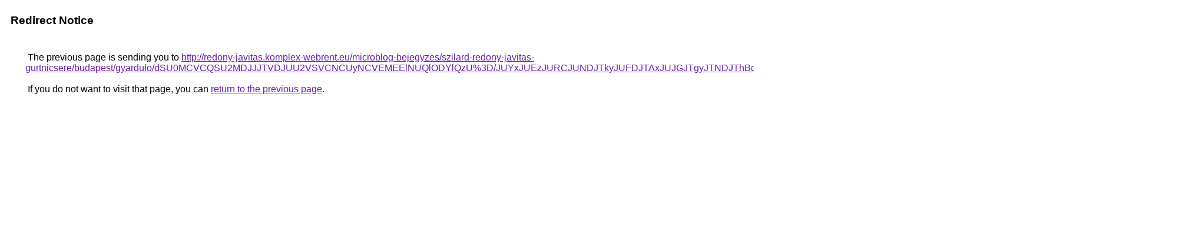

--- FILE ---
content_type: text/html; charset=UTF-8
request_url: https://images.google.com.ph/url?q=http%3A%2F%2Fredony-javitas.komplex-webrent.eu%2Fmicroblog-bejegyzes%2Fszilard-redony-javitas-gurtnicsere%2Fbudapest%2Fgyardulo%2FdSU0MCVCQSU2MDJJJTVDJUU2VSVCNCUyNCVEMEElNUQlODYlQzU%253D%2FJUYxJUEzJURCJUNDJTkyJUFDJTAxJUJGJTgyJTNDJThBdEclMTElRkNG%2FJTg3JUNFJUVDJThDJTk3JUM5JUI4JUZGJTNDJTk3JTBCJTNGJTVDJTA2JTAxJTA1%2F
body_size: 540
content:
<html lang="en"><head><meta http-equiv="Content-Type" content="text/html; charset=UTF-8"><title>Redirect Notice</title><style>body,div,a{font-family:Roboto,Arial,sans-serif}body{background-color:var(--xhUGwc);margin-top:3px}div{color:var(--YLNNHc)}a:link{color:#681da8}a:visited{color:#681da8}a:active{color:#ea4335}div.mymGo{border-top:1px solid var(--gS5jXb);border-bottom:1px solid var(--gS5jXb);background:var(--aYn2S);margin-top:1em;width:100%}div.aXgaGb{padding:0.5em 0;margin-left:10px}div.fTk7vd{margin-left:35px;margin-top:35px}</style></head><body><div class="mymGo"><div class="aXgaGb"><font style="font-size:larger"><b>Redirect Notice</b></font></div></div><div class="fTk7vd">&nbsp;The previous page is sending you to <a href="http://redony-javitas.komplex-webrent.eu/microblog-bejegyzes/szilard-redony-javitas-gurtnicsere/budapest/gyardulo/dSU0MCVCQSU2MDJJJTVDJUU2VSVCNCUyNCVEMEElNUQlODYlQzU%3D/JUYxJUEzJURCJUNDJTkyJUFDJTAxJUJGJTgyJTNDJThBdEclMTElRkNG/JTg3JUNFJUVDJThDJTk3JUM5JUI4JUZGJTNDJTk3JTBCJTNGJTVDJTA2JTAxJTA1/">http://redony-javitas.komplex-webrent.eu/microblog-bejegyzes/szilard-redony-javitas-gurtnicsere/budapest/gyardulo/dSU0MCVCQSU2MDJJJTVDJUU2VSVCNCUyNCVEMEElNUQlODYlQzU%3D/JUYxJUEzJURCJUNDJTkyJUFDJTAxJUJGJTgyJTNDJThBdEclMTElRkNG/JTg3JUNFJUVDJThDJTk3JUM5JUI4JUZGJTNDJTk3JTBCJTNGJTVDJTA2JTAxJTA1/</a>.<br><br>&nbsp;If you do not want to visit that page, you can <a href="#" id="tsuid_oWBWaYzAM62qw8cPlPD_2AY_1">return to the previous page</a>.<script nonce="cl_EmQYtbbjjWp8cyIW6wg">(function(){var id='tsuid_oWBWaYzAM62qw8cPlPD_2AY_1';(function(){document.getElementById(id).onclick=function(){window.history.back();return!1};}).call(this);})();(function(){var id='tsuid_oWBWaYzAM62qw8cPlPD_2AY_1';var ct='originlink';var oi='unauthorizedredirect';(function(){document.getElementById(id).onmousedown=function(){var b=document&&document.referrer,a="encodeURIComponent"in window?encodeURIComponent:escape,c="";b&&(c=a(b));(new Image).src="/url?sa=T&url="+c+"&oi="+a(oi)+"&ct="+a(ct);return!1};}).call(this);})();</script><br><br><br></div></body></html>